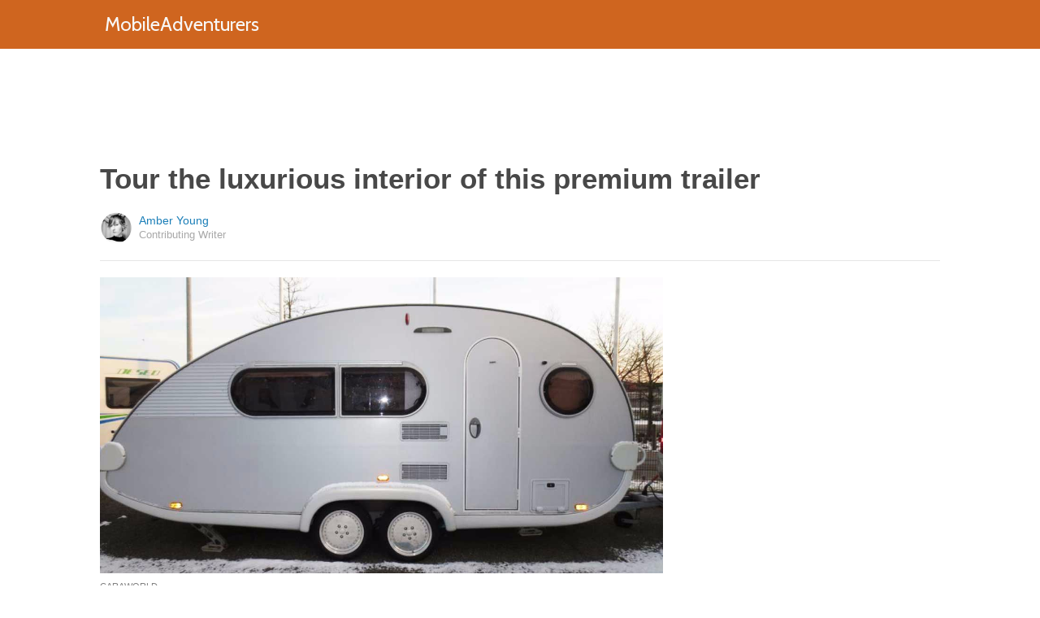

--- FILE ---
content_type: text/html; charset=utf-8
request_url: https://mobileadventurers.com/2016/11/02/prepare-to-be-blown-away-by-the-truly-luxurious-interior-of-this-premium-trailer/?src=sidexpromo&et=sxp&eid=72973&pid=57267
body_size: 8888
content:
  <html>
<head>
  <title>Tour the luxurious interior of this premium trailer</title>
  <meta name="viewport" content="user-scalable=no, width=device-width, initial-scale=1" />
  <meta name="apple-mobile-web-app-status-bar-style" content="default" />
  <meta name="apple-mobile-web-app-capable" content="yes" />
  <meta http-equiv="Content-type" content="text/html" charset="UTF-8" />
  <script src='/js/utils.js'></script>
  <script src='/js/json.js'></script>
  <script src='/js/ajax_wrapper.js'></script>
  <script src='/js/sticky_dom_element.js'></script>

  <meta name='keywords' content="teardrop, trailer, premium, Europe, Caraworld, T@B XL, 510, DS, luxury" />
	<meta name='description' content="Only in Europe could you find this level of luxury." />  <meta property="og:url" content="https://teardrop.mobileadventurers.com/2016/11/02/prepare-to-be-blown-away-by-the-truly-luxurious-interior-of-this-premium-trailer/">
  <meta property="og:title" content="Tour the luxurious interior of this premium trailer">
  <meta property="og:description" content="Only in Europe could you find this level of luxury.">
  <meta property="og:image" content="https://cdn1-teardrop.mobileadventurers.com/static/2016/11/02/8b07082d86ce6141932ae48b095aefa8/o3P.jpg">
  <meta property="og:image:width" content="1200">
  <meta property="og:image:height" content="630">
  <meta property="og:site_name" content="MOBILEADVENTURERS.COM">
  <meta property="og:type" content="article">
  	<meta property="article:author" content="https://www.facebook.com/1753563994970117" />
  <meta name="twitter:card" content="summary_large_image">
  <meta name="twitter:url" content="https://mobileadventurers.com/2016/11/02/prepare-to-be-blown-away-by-the-truly-luxurious-interior-of-this-premium-trailer/">
  <meta name="twitter:title" content="Tour the luxurious interior of this premium trailer">
  <meta name="twitter:description" content="Only in Europe could you find this level of luxury.">
  <meta name="twitter:image:src" content="https://cdn1-teardrop.mobileadventurers.com/static/2016/11/02/8b07082d86ce6141932ae48b095aefa8/o3P.jpg" />

  <meta name="aid" content="57267" />
  <script type='text/javascript'>
function DataPolicy() {
}
DataPolicy.REGION = 2;
DataPolicy.COOKIE_CONSENT = 3;
DataPolicy.CP_ID = "1768816771_696e00835d4aa";


DataPolicy.COOKIE_NAME = 'consent-allowed';
DataPolicy.COOKIE_MAX_AGE = 10*365*24*60*60;
DataPolicy.CONSENT_T = 'i';

DataPolicy.init = function() {
	if (DataPolicy.canPersonalizeAds()) {
		// initialize personalized ads, handled
	}
	if (DataPolicy.canPersonalizeContent()) {
		// initialize personalized content, handled
	}
	if (DataPolicy.cookiesDisabled()) {
		// halt analytics
		window['ga-disable-UA-47042995-1'] = true;
		// halt measurement pixels
		// -handled facebook at pixel load stage - fbq('consent', 'revoke');
		// pause personalized ads
		// -handled at adstack load with canPersonalizeAds call
		// halt personalized content
		// -handled at rtevents with canPersonalizeAds call
	}
}

DataPolicy.getConsent = function() {
	return DataPolicy.COOKIE_CONSENT;
}

DataPolicy.setConsent = function(consent_setting) {
	console.log("Data Policy: Consent set to "+consent_setting);
	// set preference via cookie
	DataPolicy.setConsentCookie(consent_setting);
	// record preference via ajax
	DataPolicy.COOKIE_CONSENT = consent_setting;
	// close dialog
	DataPolicy.closeDialog();
	// initialize cookie-enabled features based on setting
	DataPolicy.initFeatures();
}

DataPolicy.setConsentCookie = function(consent_setting) {
	// set cp_id, cp_consent_setting cookies
	
	var expireDate = new Date();
	expireDate.setFullYear(expireDate.getFullYear()+5);
	document.cookie = "cp_id="+DataPolicy.CP_ID+";expires="+expireDate+";domain=.mobileadventurers.com;path=/";
	document.cookie = "cp_consent="+consent_setting+";expires="+expireDate+";domain=.mobileadventurers.com;path=/";
	
  var ajax = new Ajax();
  ajax.responseType = Ajax.JSON;
  ajax.ondone = function(response) {
  	if (response) {
  	}
  };
  var p = {
  		cp_id: DataPolicy.CP_ID,
  		cp_consent: consent_setting,
  		cp_domain: "mobileadventurers.com",
  		cp_k: ""
  	};
  console.log('Data Policy:',p);
  ajax.post("/ajax/datapolicy.php",p);
}

DataPolicy.initFeatures = function() {
	if (DataPolicy.canPersonalizeContent()) {
		if (window.CPR && window.CPR.init) {
			window.CPR.init();
		}
		// initialize personalized content, rtevents
		if (window.rte && window.rte._sendEvents) {
			window.rte._sendEvents();
		}
	}
	if (DataPolicy.canPersonalizeAds()) {
		// initialize personalized ads
		if (window.fbq) {	// grant fbq
			window.fbq('consent', 'grant');
		}
		// init ads
		if (window.adserver && window.adserver.loadVisibleSlots) {
			window.adserver.loadVisibleSlots();
		}
		// load embed content
		// block-type="embed", block-id block-content-[block-id]
		
		var blocks = document.querySelectorAll("[block-type='embed']");
		var i = 0;
		for (i = 0; i < blocks.length; i++) { 
			// load content into dom
			var block = blocks[i];
			var blockId = block.getAttribute('block-id');
			if (window["json_content_block_"+blockId]) {
				block.innerHTML = window["json_content_block_"+blockId];
			}
		}
	}
}

DataPolicy.canPersonalizeContent = function() {
	if (DataPolicy.getConsent() >= 1) {
		return true;
	}
	return false;
}

DataPolicy.canPersonalizeAds = function() {
	if (DataPolicy.getConsent() >= 2) {
		return true;
	}
	return false;
}

DataPolicy.cookiesDisabled = function() {
	if (DataPolicy.getConsent() <= 0) {
		return true;
	}
	return false;
}

DataPolicy.onDialogLoaded = function() {
	if (DataPolicy.COOKIE_CONSENT == -1 || DataPolicy.COOKIE_CONSENT == 3) {
		DataPolicy.showDialog();
	}
}
DataPolicy.showDialog = function() {
	var dialog = document.getElementById('data-policy-dialog');
	if (dialog) {
		dialog.style.display='inline-block';
	}
}
DataPolicy.closeDialog = function() {
	if (document.getElementById('data-policy-dialog')) {
		document.getElementById('data-policy-dialog').style.display = 'none';
	}
	if (document.getElementById('data-policy-dialog-options')) {
		document.getElementById('data-policy-dialog-options').style.display = 'none';
	}
}

DataPolicy.init();
</script>
<!-- Google tag (gtag.js) -->
<script async src="https://www.googletagmanager.com/gtag/js?id=G-RZ8CW6WQPC"></script>
<script>
  window.dataLayer = window.dataLayer || [];
  function gtag(){dataLayer.push(arguments);}
  gtag('js', new Date());

  gtag('config', 'G-RZ8CW6WQPC');
</script>

<!-- Facebook Pixel Code -->
<script>
!function(f,b,e,v,n,t,s){if(f.fbq)return;n=f.fbq=function(){n.callMethod?
n.callMethod.apply(n,arguments):n.queue.push(arguments)};if(!f._fbq)f._fbq=n;
n.push=n;n.loaded=!0;n.version='2.0';n.queue=[];t=b.createElement(e);t.async=!0;
t.src=v;s=b.getElementsByTagName(e)[0];s.parentNode.insertBefore(t,s)}(window,
document,'script','//connect.facebook.net/en_US/fbevents.js');

fbq('init', '702986679818891');fbq('init', '712894462441598');fbq('track', "PageView");</script>
<noscript><img height="1" width="1" style="display:none"
src="https://www.facebook.com/tr?id=702986679818891&ev=PageView&noscript=1"
/></noscript>
<!-- End Facebook Pixel Code -->  <link rel="canonical" href="http://mobileadventurers.com/2016/11/02/prepare-to-be-blown-away-by-the-truly-luxurious-interior-of-this-premium-trailer/" /><!-- Pinterest Tag -->
<script>
!function(e){if(!window.pintrk){window.pintrk = function () {
window.pintrk.queue.push(Array.prototype.slice.call(arguments))};var
      n=window.pintrk;n.queue=[],n.version="3.0";var
      t=document.createElement("script");t.async=!0,t.src=e;var
      r=document.getElementsByTagName("script")[0];
      r.parentNode.insertBefore(t,r)}}("https://s.pinimg.com/ct/core.js");
pintrk('load', '2614295048021');
pintrk('page');
</script>
<noscript>
<img height="1" width="1" style="display:none;" alt=""
      src="https://ct.pinterest.com/v3/?tid=2614295048021&noscript=1" />
</noscript>
<!-- end Pinterest Tag -->
</head>
<body><script src='/js/astack.js?4'></script>
<style type='text/css'>
body {
  font-family:Georgia,serif;
  font-size:18px;
  padding:0px;
  margin:0px;
}

.dot-separator {
  margin-left:4px;
  margin-right:4px;	
}

.article-side-sticky {
	font-size:11px;
	color:#a2a2a2; 
}

.article-side-sticky a {
	font-size:12px;
	color:#7f7f7f; 
	cursor:pointer;
}

.article-side-sticky a:link {
	font-size:12px;
	color:#7f7f7f; 
}

.article-side-sticky a:visited {
	color:#7f7f7f; 
	font-size:12px;
}


.video_container {
  padding:10px;
  margin-top:10px;
  position: relative;
}
.video_container::before {
  content: "";
  display: block;
  margin-top: 56.25%;
}
.video_object {
  bottom: 0;
  left: 0;
  position: absolute;
  right: 0;
  top: 0;
}
.banner_holder {
  position:relative;
}
.banner_holder:before {
  content:"";
  display:block;
  padding-top:52.5%;
  z-index:-1;
  position:relative;
}
.banner_holder > * {
  position:absolute;
  left:0;
  top:0;
  bottom:0;
  right:0;
  background-position:center;
  background-size:cover;
}

a {
  color: #2b86cd;
  text-decoration: none;
}
.btn_fb {
  background: #405e9f none repeat scroll 0 0;
}
.btn_share {
  border: 0 none;
  border-radius: 3px;
  color: #ffffff;
  cursor: pointer;
  font-family: "Helvetica Neue",Arial,Helvetica,Geneva,sans-serif;
  font-size: 16px;
  padding: 15px;
  text-align: center;
}
img, iframe {
  max-width:99%;
}
.fb-like iframe {
  max-width:none;
}
.astack_ad iframe {
  max-width:none;
}
</style>

<link href="/css/common.css?v=1" rel='stylesheet' type='text/css' />
<link href="/css/style_contemporary.css?v=1" rel='stylesheet' type='text/css'>
<link href='/css/mobileadventurers.com.css' rel='stylesheet' type='text/css'>
<style type='text/css'>
	.acollapsed {
		display:none;
	}
	
	.ad_sidetop {
		margin-bottom:200px;
	}
	
	
	.article {
		text-align:center;
	}
	.article .inner {
		display:inline-block;
		width:1034px;
	}
	.article .main {
		text-align:left;
		background-color:transparent;
		width:724px;
	}
	.article .side {
		width:300px;
		margin-left:10px;
	}
	.article .headline .title {
		padding:0px;
		margin:0px;
		margin-top:15px;
		margin-bottom:20px;
		font-weight:bold;
		font-family:arial,helvetica,sans-serif;
		font-size:35px;
		color:#484848;
		text-align:left;
	}
	.article .headline .subtitle {
		border-bottom:1px #e6e6e6 solid;
		padding-bottom:20px;
		margin-bottom:20px;
	}
	.article .author {
		text-align:left;
		margin:0px;
		padding:0px;
	}
	.article .headline .banner {
		display:inline-block;
		margin-bottom:25px;
	}
	
	.article .headline .banner img {
		width:700px;
		min-height:350px;
	}
	
	.article .headline .banner .credit {
		margin-top:10px;
		margin-bottom:0px;
		font-size:11px;
		text-transform:uppercase;
		font-family:helvetica, arial, tahoma;
		color:gray;
	}
	.article .banner .credit a {
		color:gray;
		
	}
	
	.article .likebanner {
		width:350px;
	}
	
	
	.article .main .paragraph {
		margin:15px;
		margin-top:25px;
		margin-bottom:25px;
		margin-left:70px;
		margin-right:60px;
		line-height:26px;
		font-family:Georgia,serif;
		font-size:18px;
	}
	
	
	.article .main .image {
		position:relative;
		margin-right:60px;
		margin-top:50px;
		margin-bottom:50px;
	}
	.article .main .image img {
		margin:0px;
		padding:0px;
		width:100%;
	}
	.article .main .image .credit {
		margin-top:10px;
		margin-bottom:0px;
		font-size:11px;
		text-transform:uppercase;
		font-family:helvetica, arial, tahoma;
	}
	.article .main .image .credit a {
		color:gray;
		
	}
	
	.article .main .embed {
    text-align:center;
  }
  
  .article .main .embed iframe {
    max-height:1024px;
    overflow:hidden;
  }
	
	.article .main .credits {
		font-size:11px;
		text-transform:uppercase;
		font-family:helvetica, arial, tahoma;
		display:block;
		color:gray;
		padding:15px;
		padding-top:0px;
		padding-bottom:15px;
		padding-left:0px;
	}
	
	.article .side .related {
		margin-top:400px;
		margin-bottom:200px;
	}
	.article .side .related .title {
		font-size:12px;
		margin:0px;
		padding-top:10px;
		padding-bottom:10px;
		border-top:1px #e6e6e6 solid;
		text-transform:uppercase;
		font-family: helvetica, arial, tahoma;
		font-weight:bold;
		color: #484848;
	}
	
	.side .xarticle {
		margin-top:10px;
		margin-bottom:40px;
	}
	
	.side .xarticle .headline {
		padding:0px;
		margin:5px;
		margin-top:10px;
		font-weight:bold;
		font-family:arial,helvetica,sans-serif;
		font-size:16px;
		color:#484848;
		text-align:left;
	}
	
	.side .banner {
		margin:0px;
		width:300px;
		height:150px;
		background-size:cover;
		background-position:center center;
	}

	.samplead {
		width:728px;
		height:90px;
		background-color:#e6e6e6;
	}
	.samplead2 {
		width:300px;
		height:600px;
		background-color:#e6e6e6;
	}
	.samplead3 {
		width:300px;
		height:250px;
		margin-bottom:200px;
		background-color:#e6e6e6;
	}
</style>	<link href='//fonts.googleapis.com/css?family=Cabin' rel='stylesheet' type='text/css'>		<style type='text/css'>
			
			.header {
				background-color:#cf651f;
				margin-bottom:15px;
			}
			
		</style><style type='text/css'>
	
	.header .logo {
		font-family:Cabin;
		color:#cf651f;
	}
	
	.welcome {
		background-image:url("/img/banner_mobileadventurers.com.jpg");
		font-family:Cabin;
	}
	
	.inner .label {
		color:#cf651f;
	}
</style>		<style type='text/css'>
			
			.header {
				background-color:#cf651f;
				margin-bottom:15px;
			}
			
		</style><div id='header' class='header'>
	<div class='inner'>
		<table style='width:100%;text-align:left;'><tr>
		<td style='width:20%'>
			<div class='logo'>				<a href="https://mobileadventurers.com">MobileAdventurers</a>			</div>
		</td>
		<td>			<div class='subtopics'>
				
			</div>		</td><td style='text-align:right;'>
			<div class='buttons'>
				
			</div>
		</td></tr></table>
	</div>
	
	
</div>


<script type='text/javascript'>
window.lastTop = 0;
window.headerTop = Math.min(Utils.getCoordinates(document.getElementById('header')).top,320);
Utils.addEventListener(window,'scroll',function(e){
		var buffer = 5;
		var view = Utils.getViewRect();
		if (view.top > (window.headerTop + 30) && view.top > window.lastTop + buffer) {
			// scrolled down
			Utils.addClass(document.getElementById('header'),'mini');
			if (view.top > window.headerTop + 500) {
				Utils.addClass(document.getElementById('header'),'hidden');
			}
		}
		else if (view.top < window.lastTop - buffer) {
			// scrolled up
			Utils.removeClass(document.getElementById('header'),'hidden');
			if (view.top < window.headerTop + 30) {
				Utils.removeClass(document.getElementById('header'),'mini');
			}
		}
		if (Math.abs(view.top-window.lastTop) > buffer || view.top == 0) {
			window.lastTop = view.top;
		}
		// add "sticky" js for chrome
		// if distance from top of header is different from scrolltop, set them to be equal, would need to alter hidden class
	});
</script><div style='background-color:white;padding-bottom:10px;padding-top:10px;text-align:center;min-width:970px;width:100%;'>
<div style='display:inline-block;width:970px;height:90px;'>
<script type="text/javascript"><!--
google_ad_client = "ca-pub-7200731081367426";
google_ad_slot = "1681278717";
google_ad_width = 970;
google_ad_height = 90;
//-->
</script>
<script type="text/javascript"
src="//pagead2.googlesyndication.com/pagead/show_ads.js">
</script>
</div>
</div><script>
function sfb(tag,ext) {
  var self = this;
  var md = function() {
    var fburl = "https:\/\/www.facebook.com\/sharer.php?u=https%3A%2F%2Fteardrop.mobileadventurers.com%2F2016%2F11%2F02%2Fprepare-to-be-blown-away-by-the-truly-luxurious-interior-of-this-premium-trailer%2F%3Fsrc%3Dshare_fb_new_57267%26et%3Dsxp";
    var url = window.location.href;
    var parts = fburl.substr(fburl.indexOf("?")+1).split("&");
    for(var i = 0 ; i < parts.length ; i++) {
      var pair = parts[i].split("=");
      if(pair.length > 1) {
        if(pair[0]=='u') {
          url = decodeURIComponent(pair[1]);
          break;
        }
      }
    }
    if(true) {
      
    	var width  = 555;
      var height = 580;
      var left   = (window.innerWidth   - width)  / 2;
      var top    = (window.innerHeight - height) / 2;
      var options   = 'status=1' +
                     ',width='  + width  +
                     ',height=' + height +
                     ',top='    + top    +
                     ',left='   + left;
      var params = {
        'u':url
      }
      window.open("//www.facebook.com/sharer.php?"+Ajax.encode(params), '_blank',options);
    }
  }
  md();
}
</script><style type='text/css'>
	.button.print {
		display:inline-block;
		border:1px #484848 solid;
		border-radius:3px;
		padding:5px;
		padding-right:10px;
		padding-left:10px;
		background-color:#f8f8f8;
		color:#484848;
		font-family:arial,verdana;
		font-size:12px;
		font-weight:bold;
		margin-left:70px;
	}
</style><div class='article'>
	<div class='inner'>
		<div class='headline'>
			<h1 class='title n-article-title' itemprop='name'>Tour the luxurious interior of this premium trailer</h1>
			<div class='subtitle n-article-author'>		<table class='author' cellpadding=0 cellspacing=0><tr>
			<td><div style='background-image:url(https://sftimes.s3.amazonaws.com/1/b/6/0/1b60fba59ee5c9b43c5a1a58af418e19_c120x120.jpg);' class='author_pic'></div></td>
			<td valign=top>
				<div class='name'>Amber Young</div>
				<div class='detail'>Contributing Writer</div>
			</td>
		</tr></table></div>
		</div>
		<table cellspacing=0 cellpadding=0><tr><td valign=top>
			<div class='main'>
				<div class='headline'>
					          <div class='banner'>
						<img src='https://sftimes.s3.amazonaws.com/8/b/0/7/8b07082d86ce6141932ae48b095aefa8.jpg'>
									<div class='credit'>Caraworld</div>
					</div>
					
				</div>
				
				<div class='n-article-body'><div class='paragraph'>If you want to talk about premium teardrop trailers, you can't get much better than the <a href="https://www.caraworld.de/wohnwagen/t-b/434383/t-b-xl-510-ds-alde-heizung/bild_1.html" target="_blank">T@B XL 510 DS</a>. This teardrop trailer is so exclusive that it isn't even available in the United States yet. </div><div class='paragraph'>The model takes luxury camping to a level far beyond the expected current U.S. standard. If you want to go smaller, you're in luck now; a smaller version called the L 400 TD is currently available. The T@B XL, however, has much more to offer, and it's easy to see why U.S. citizens are eager for production of it to start here.
</div><div style='text-align:center;' id='ad_in_p'>
<div style='background-color:white;text-align:center;'>
<div style='display:inline-block;min-width:336px;min-height:280px;'>
<div style='text-align:center;'>
<div style='text-transform:uppercase;font-family:Arial, Verdana, Tahoma;font-size:10px;color:gray;'>Advertisement</div>
<script type="text/javascript"><!--
google_ad_client = "ca-pub-7200731081367426";
google_ad_slot = "9064818117";
google_ad_width = 300;
google_ad_height = 250;
//-->
</script>
<script type="text/javascript"
src="//pagead2.googlesyndication.com/pagead/show_ads.js">
</script>
</div>
</div>
</div>
</div>			<div class='image'>
				<img src='https://sftimes.s3.amazonaws.com/0/8/d/e/08dee84c2e9571d48e27e9935a51bc42.jpg'>				<div class='credit'><a target="_blank" href="https://www.caraworld.de/wohnwagen/t-b/434383/t-b-xl-510-ds-alde-heizung/bild_1.html">Caraworld</a></div>
			</div><div class='paragraph'>Unlike other teardrop trailers, this model has a front-facing window for passengers. </div>			<div class='image'>
				<img src='https://sftimes.s3.amazonaws.com/a/0/3/6/a036e6f78477daa0716bb2efbb04a260.jpg'>				<div class='credit'><a target="_blank" href="https://www.caraworld.de/wohnwagen/t-b/434383/t-b-xl-510-ds-alde-heizung/bild_1.html">Caraworld</a></div>
			</div><div class='paragraph'>The interior totally blew us away. A leather couch with a matching ottoman will have you eager to lounge about in the spacious trailer, and the amount of storage space you get can't be beat.</div>			<div class='image'>
				<img src='https://sftimes.s3.amazonaws.com/e/2/1/9/e2196861e4c62a569da2b118809cf797.jpg'>				<div class='credit'><a target="_blank" href="https://www.caraworld.de/wohnwagen/t-b/434383/t-b-xl-510-ds-alde-heizung/bild_1.html">Caraworld</a></div>
			</div><div class='paragraph'>Seriously, all the walls in this trailer are cabinets! There's not one square inch of space that hasn't been put to good use. You can rest easy in front of the warm electric fireplace and built-in TV screen.</div>			<div class='image'>
				<img src='https://sftimes.s3.amazonaws.com/7/6/6/e/766e0009555d94d768e530220ce8fd2b.jpg'>				<div class='credit'><a target="_blank" href="https://www.caraworld.de/wohnwagen/t-b/434383/t-b-xl-510-ds-alde-heizung/bild_1.html">Caraworld</a></div>
			</div><div class='paragraph'>Rich brick red seats make the dining area a shining feature in the XL, but it's the "chandelier" that caught our attention. It is (you guessed it) yet more shelving. You've got to love the recessed lighting above the kitchen too.</div>			<div class='image'>
				<img src='https://sftimes.s3.amazonaws.com/5/5/2/2/5522a460a3268e924b89b4d4f9dfc2a7.jpg'>				<div class='credit'><a target="_blank" href="https://www.caraworld.de/wohnwagen/t-b/434383/t-b-xl-510-ds-alde-heizung/bild_1.html">Caraworld</a></div>
			</div><div class='paragraph'>The kitchen features a two-burner gas cooktop and a deep sink with a dual-purpose cover (it also functions as a cutting board).</div>			<div class='image'>
				<img src='https://sftimes.s3.amazonaws.com/c/1/a/d/c1ad2e88ee60be0564b28fefc75d0e8e.jpg'>				<div class='credit'><a target="_blank" href="https://www.caraworld.de/wohnwagen/t-b/434383/t-b-xl-510-ds-alde-heizung/bild_1.html">Caraworld</a></div>
			</div><div class='paragraph'>Even the fridge is amazing!</div>			<div class='image'>
				<img src='https://sftimes.s3.amazonaws.com/2/9/b/1/29b13a0a8c69a8677bd28d96447e88c9.jpg'>				<div class='credit'><a target="_blank" href="https://www.caraworld.de/wohnwagen/t-b/434383/t-b-xl-510-ds-alde-heizung/bild_1.html">Caraworld</a></div>
			</div><div class='paragraph'>One of the fanciest parts of the trailer is the bathroom. A stainless steel bowl sink, vanity mirror, and circular window? Count us in for a luxury vacation in this top of the line trailer!</div><iframe name="acov_d_abovepromo" src="https://sfglobe.com/xframe.php#acov=%255B%2522sfg%2522%252C%252257267%2522%252C%2522eid%253D72973%2526src%253Dsidexpromo%2522%252C%2522d_abovepromo%2522%252C1768816771%252C6%255D&u=https%3A%2F%2Fmobileadventurers.com%2F2016%2F11%2F02%2Fprepare-to-be-blown-away-by-the-truly-luxurious-interior-of-this-premium-trailer%2F%3Fsrc%3Dsidexpromo%26et%3Dsxp%26eid%3D72973%26pid%3D57267&h=https%3A%2F%2Fmobileadventurers.com" style='position:absolute;left:-100px;top:-100px;width:1px;height:1px;overflow:hidden;margin:0px;padding:0px;border:0px none;'></iframe>
<div style='text-align:center;' class='astack_ad'><div id='a_container_d_abovepromo_0696e00836885b'><div style='text-align:center;'>
<div style='text-transform:uppercase;font-family:Arial, Verdana, Tahoma;font-size:10px;color:gray;'>Advertisement</div>
<div style='text-align:center;' class='ad_abovepromo'>
<script type="text/javascript"><!--
google_ad_client = "ca-pub-7200731081367426";
google_ad_slot = "3237167277";
google_ad_width = 300;
google_ad_height = 250;
//-->
</script>
<script type="text/javascript"
src="//pagead2.googlesyndication.com/pagead/show_ads.js">
</script>
</div>
</div></div></div>
<script type='text/javascript'>
(function(i,n,t,k) {
  var el = document.getElementById(i);
  var iw = AStack.init(t,el,[]);
  AStack.header(t,null);
  AStack.footer(t,null);
  AStack.show(t,n,false,iw);
  AStack.ks[t][iw] = k;
})('a_container_d_abovepromo_0696e00836885b','adx','d_abovepromo',"[\"sfg\",\"57267\",\"eid=72973&src=sidexpromo\",\"d_abovepromo\",1768816771,6]");
</script>
<script src='//sfglobe.com/js/advert.js'></script>
<script type='text/javascript'>
(function(k,uf,v,t,n) {
  if(document.getElementById('advert_test')) {
    try {
      if(document.getElementById('advert_test').parentNode) {
        //document.getElementById('advert_test').parentNode.removeChild(document.getElementById('advert_test'));
      }
    }catch(e){}
    new Ajax().post('/ajax/acov.php',{'m':'i','k':k});
    if(v) {
      v = parseFloat(v);
      if(v) {
        var va = false;
        var c = function() {
          var f = false;
          if(AStack.networks[t] && AStack.ks[t]) {
            for(var i = 0 ; i < AStack.elements[t].length ; i++) {
              if(AStack.ks[t][i] == k && AStack.networks[t][i][AStack.networks[t][i].length-1] == n) {
                f = true;
                break;
              }
            }
          }
          if(f && !va) {
            va = true;
            if(!AStack.v) {
              AStack.v = 0;
            }
            AStack.v = Math.round(100*(AStack.v + v),2)/100;
            setTimeout(c,100);
          }
          else if (!f && va) {
            va = false;
            AStack.v = Math.round(100*(AStack.v - v),2)/100;
          }
        };
        
        var ir = false;
        var rc = function() {
          if(!ir) {
            if(document.readyState == 'complete' || document.readyState == 'interactive') {
              ir = new Date().getTime();
              setTimeout(c,5000);
            }
            else {
              setTimeout(rc,100);
            }
          }
        }
        setTimeout(rc,0);
      }
    }
  }
})("[\"sfg\",\"57267\",\"eid=72973&src=sidexpromo\",\"d_abovepromo\",1768816771,6]","https://sfglobe.com/xframe.php#acov=%255B%2522sfg%2522%252C%252257267%2522%252C%2522eid%253D72973%2526src%253Dsidexpromo%2522%252C%2522d_abovepromo%2522%252C1768816771%252C6%255D&u=https%3A%2F%2Fmobileadventurers.com%2F2016%2F11%2F02%2Fprepare-to-be-blown-away-by-the-truly-luxurious-interior-of-this-premium-trailer%2F%3Fsrc%3Dsidexpromo%26et%3Dsxp%26eid%3D72973%26pid%3D57267&h=https%3A%2F%2Fmobileadventurers.com","1.92",'d_abovepromo','adx');
</script><div class='paragraph'>If you loved seeing this amazing trailer, <b>like</b> our Teardrop Trailers Facebook page and <b>share</b> this model with your friends on social media. We can't wait to show you more trailers like this one!</div></div>					<div class='credits'>
		Resources <span><a href="https://www.caraworld.de/wohnwagen/t-b/434383/t-b-xl-510-ds-alde-heizung/bild_1.html" target="_blank">Caraworld</a></span>
	</div>
								<div style='margin-right:60px;'><div id='sticky-footer-anchor' style='width:1px;height:1px;overflow:hidden;'></div>
<div id='sticky-footer' style='width:100%;max-width:1034px;z-index:10;-webkit-transition: bottom 0.5s;transition: bottom 0.5s;text-align:center;border:1px #e6e6e6 solid;position:fixed;bottom:-100px;background-color:white;padding-top:8px;padding-bottom:8px;font-size:13px;color:#484848;font-family:arial,helvetica;'>
	<a style='color:#484848;' href='/'>&copy; MobileAdventurers</a> &nbsp; &nbsp; 
	<a style='color:#484848;' href='http://optout.aboutads.info'>About Ads</a> &nbsp;  &nbsp; 
	<a style='color:#484848;' href='/terms.php'>Terms of Use</a> &nbsp;  &nbsp; 
	<a style='color:#484848;' href='/privacy.php'>Privacy Policy</a> &nbsp;  &nbsp; 
	<a style='color:#484848;' href='/ccpa/donotsellmyinfo.php'>Do Not Sell My Info</a>
</div>
<script type='text/javascript'>

var stickyFooterOnScroll = false;
window.addEventListener('scroll',function() {
	if (!stickyFooterOnScroll) {
		stickyFooterOnScroll = true;
		var stickyanchor = document.getElementById('sticky-footer-anchor');
		if (stickyanchor && stickyanchor.getBoundingClientRect) {
			var rect = stickyanchor.getBoundingClientRect();
			if (rect.top < 1000) {
				// within view
				document.getElementById('sticky-footer').style.bottom = '0px';
			}
			else {
				document.getElementById('sticky-footer').style.bottom = '-100px';
			}
		}
		setTimeout(function(){
			stickyFooterOnScroll = false;
		},250);
	}
});
</script><br>				</div>
			</div>
		</td><td valign=top>
			<div class='side'>
				
				<div id='sidebarad' stickyTop="10">
<div style='margin-top:0px;margin-bottom:20px;width:300px;'>
<script type="text/javascript"><!--
google_ad_client = "ca-pub-7200731081367426";
google_ad_slot = "9563256957";
google_ad_width = 300;
google_ad_height = 600;
//-->
</script>
<script type="text/javascript"
src="//pagead2.googlesyndication.com/pagead/show_ads.js">
</script>
</div>


				<div class='related' style='margin-top:0px;'>
					<div class='title'>More From MobileAdventurers</div>
					<div>
									<a href='https://mobileadventurers.com/2016/10/25/get-a-load-of-the-kitchen-setup-in-this-colorful-trailer-and-get-cooking/?src=sidexpromo&et=sxp&eid=72973&pid=57267'><div class='xarticle'>
				<div class='banner' style='background-image:url("https://sftimes.s3.amazonaws.com/7/9/a/8/79a873f9fd24340fdb3fe3f759037ed6.jpg");'></div>
				<div class='headline'>
					Get a load of the kitchen setup in this colorful trailer and get cooking
				</div>
			</div></a>			<a href='https://mobileadventurers.com/2016/05/23/homegrown-trailers-90-square-foot-rentals-are-just-perfect/?src=sidexpromo&et=sxp&eid=72973&pid=57267'><div class='xarticle'>
				<div class='banner' style='background-image:url("https://sftimes.s3.amazonaws.com/8/9/d/c/89dc1595e987eb2b806d694f5cb7b08a.jpg");'></div>
				<div class='headline'>
					These 90 square feet are all you need to travel. Don't miss the kitchen
				</div>
			</div></a>			<a href='https://mobileadventurers.com/2016/11/02/prepare-to-be-blown-away-by-the-truly-luxurious-interior-of-this-premium-trailer/?src=sidexpromo&et=sxp&eid=72973&pid=57267'><div class='xarticle'>
				<div class='banner' style='background-image:url("https://sftimes.s3.amazonaws.com/b/8/8/b/b88ba9854376fa0d603e5e3acb092ba7.jpg");'></div>
				<div class='headline'>
					Tour the luxurious interior of this premium trailer
				</div>
			</div></a>			<a href='https://mobileadventurers.com/2016/09/09/tiny-teardrop-may-look-like-a-tight-fit-but-surprising-transformation-makes-it-a-winner/?src=sidexpromo&et=sxp&eid=72973&pid=57267'><div class='xarticle'>
				<div class='banner' style='background-image:url("https://sftimes.s3.amazonaws.com/c/5/b/8/c5b8c50e19cc00e131ac2091239e6737.jpg");'></div>
				<div class='headline'>
					Tiny teardrop may look like a tight fit, but surprising transformation makes it a winner
				</div>
			</div></a>
					</div>
				</div>

</div>    
<script type='text/javascript'>
new StickyDomElement(document.getElementById('sidebarad'));
</script>
				
			</div>
		</td></tr></table>
	</div>
</div></body>
</html>

--- FILE ---
content_type: text/html; charset=utf-8
request_url: https://www.google.com/recaptcha/api2/aframe
body_size: 245
content:
<!DOCTYPE HTML><html><head><meta http-equiv="content-type" content="text/html; charset=UTF-8"></head><body><script nonce="trFysbCh0ihCLAnEGb4SJA">/** Anti-fraud and anti-abuse applications only. See google.com/recaptcha */ try{var clients={'sodar':'https://pagead2.googlesyndication.com/pagead/sodar?'};window.addEventListener("message",function(a){try{if(a.source===window.parent){var b=JSON.parse(a.data);var c=clients[b['id']];if(c){var d=document.createElement('img');d.src=c+b['params']+'&rc='+(localStorage.getItem("rc::a")?sessionStorage.getItem("rc::b"):"");window.document.body.appendChild(d);sessionStorage.setItem("rc::e",parseInt(sessionStorage.getItem("rc::e")||0)+1);localStorage.setItem("rc::h",'1768816775006');}}}catch(b){}});window.parent.postMessage("_grecaptcha_ready", "*");}catch(b){}</script></body></html>